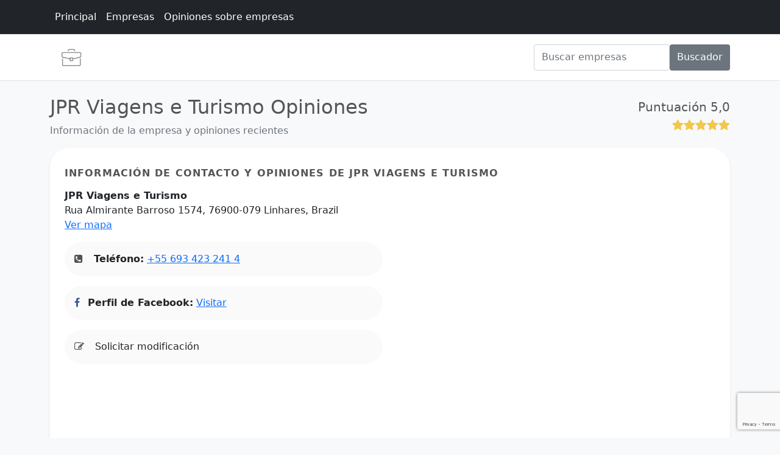

--- FILE ---
content_type: text/html; charset=utf-8
request_url: https://www.google.com/recaptcha/api2/anchor?ar=1&k=6LfTtbQiAAAAADMp7RLXXo1Fd2ZnjIUPrlpAPW5_&co=aHR0cHM6Ly93d3cuYWNvcmRhc2FsdmFkb3IuY29tOjQ0Mw..&hl=en&v=PoyoqOPhxBO7pBk68S4YbpHZ&size=invisible&anchor-ms=20000&execute-ms=30000&cb=f9kvnk25z9pd
body_size: 48856
content:
<!DOCTYPE HTML><html dir="ltr" lang="en"><head><meta http-equiv="Content-Type" content="text/html; charset=UTF-8">
<meta http-equiv="X-UA-Compatible" content="IE=edge">
<title>reCAPTCHA</title>
<style type="text/css">
/* cyrillic-ext */
@font-face {
  font-family: 'Roboto';
  font-style: normal;
  font-weight: 400;
  font-stretch: 100%;
  src: url(//fonts.gstatic.com/s/roboto/v48/KFO7CnqEu92Fr1ME7kSn66aGLdTylUAMa3GUBHMdazTgWw.woff2) format('woff2');
  unicode-range: U+0460-052F, U+1C80-1C8A, U+20B4, U+2DE0-2DFF, U+A640-A69F, U+FE2E-FE2F;
}
/* cyrillic */
@font-face {
  font-family: 'Roboto';
  font-style: normal;
  font-weight: 400;
  font-stretch: 100%;
  src: url(//fonts.gstatic.com/s/roboto/v48/KFO7CnqEu92Fr1ME7kSn66aGLdTylUAMa3iUBHMdazTgWw.woff2) format('woff2');
  unicode-range: U+0301, U+0400-045F, U+0490-0491, U+04B0-04B1, U+2116;
}
/* greek-ext */
@font-face {
  font-family: 'Roboto';
  font-style: normal;
  font-weight: 400;
  font-stretch: 100%;
  src: url(//fonts.gstatic.com/s/roboto/v48/KFO7CnqEu92Fr1ME7kSn66aGLdTylUAMa3CUBHMdazTgWw.woff2) format('woff2');
  unicode-range: U+1F00-1FFF;
}
/* greek */
@font-face {
  font-family: 'Roboto';
  font-style: normal;
  font-weight: 400;
  font-stretch: 100%;
  src: url(//fonts.gstatic.com/s/roboto/v48/KFO7CnqEu92Fr1ME7kSn66aGLdTylUAMa3-UBHMdazTgWw.woff2) format('woff2');
  unicode-range: U+0370-0377, U+037A-037F, U+0384-038A, U+038C, U+038E-03A1, U+03A3-03FF;
}
/* math */
@font-face {
  font-family: 'Roboto';
  font-style: normal;
  font-weight: 400;
  font-stretch: 100%;
  src: url(//fonts.gstatic.com/s/roboto/v48/KFO7CnqEu92Fr1ME7kSn66aGLdTylUAMawCUBHMdazTgWw.woff2) format('woff2');
  unicode-range: U+0302-0303, U+0305, U+0307-0308, U+0310, U+0312, U+0315, U+031A, U+0326-0327, U+032C, U+032F-0330, U+0332-0333, U+0338, U+033A, U+0346, U+034D, U+0391-03A1, U+03A3-03A9, U+03B1-03C9, U+03D1, U+03D5-03D6, U+03F0-03F1, U+03F4-03F5, U+2016-2017, U+2034-2038, U+203C, U+2040, U+2043, U+2047, U+2050, U+2057, U+205F, U+2070-2071, U+2074-208E, U+2090-209C, U+20D0-20DC, U+20E1, U+20E5-20EF, U+2100-2112, U+2114-2115, U+2117-2121, U+2123-214F, U+2190, U+2192, U+2194-21AE, U+21B0-21E5, U+21F1-21F2, U+21F4-2211, U+2213-2214, U+2216-22FF, U+2308-230B, U+2310, U+2319, U+231C-2321, U+2336-237A, U+237C, U+2395, U+239B-23B7, U+23D0, U+23DC-23E1, U+2474-2475, U+25AF, U+25B3, U+25B7, U+25BD, U+25C1, U+25CA, U+25CC, U+25FB, U+266D-266F, U+27C0-27FF, U+2900-2AFF, U+2B0E-2B11, U+2B30-2B4C, U+2BFE, U+3030, U+FF5B, U+FF5D, U+1D400-1D7FF, U+1EE00-1EEFF;
}
/* symbols */
@font-face {
  font-family: 'Roboto';
  font-style: normal;
  font-weight: 400;
  font-stretch: 100%;
  src: url(//fonts.gstatic.com/s/roboto/v48/KFO7CnqEu92Fr1ME7kSn66aGLdTylUAMaxKUBHMdazTgWw.woff2) format('woff2');
  unicode-range: U+0001-000C, U+000E-001F, U+007F-009F, U+20DD-20E0, U+20E2-20E4, U+2150-218F, U+2190, U+2192, U+2194-2199, U+21AF, U+21E6-21F0, U+21F3, U+2218-2219, U+2299, U+22C4-22C6, U+2300-243F, U+2440-244A, U+2460-24FF, U+25A0-27BF, U+2800-28FF, U+2921-2922, U+2981, U+29BF, U+29EB, U+2B00-2BFF, U+4DC0-4DFF, U+FFF9-FFFB, U+10140-1018E, U+10190-1019C, U+101A0, U+101D0-101FD, U+102E0-102FB, U+10E60-10E7E, U+1D2C0-1D2D3, U+1D2E0-1D37F, U+1F000-1F0FF, U+1F100-1F1AD, U+1F1E6-1F1FF, U+1F30D-1F30F, U+1F315, U+1F31C, U+1F31E, U+1F320-1F32C, U+1F336, U+1F378, U+1F37D, U+1F382, U+1F393-1F39F, U+1F3A7-1F3A8, U+1F3AC-1F3AF, U+1F3C2, U+1F3C4-1F3C6, U+1F3CA-1F3CE, U+1F3D4-1F3E0, U+1F3ED, U+1F3F1-1F3F3, U+1F3F5-1F3F7, U+1F408, U+1F415, U+1F41F, U+1F426, U+1F43F, U+1F441-1F442, U+1F444, U+1F446-1F449, U+1F44C-1F44E, U+1F453, U+1F46A, U+1F47D, U+1F4A3, U+1F4B0, U+1F4B3, U+1F4B9, U+1F4BB, U+1F4BF, U+1F4C8-1F4CB, U+1F4D6, U+1F4DA, U+1F4DF, U+1F4E3-1F4E6, U+1F4EA-1F4ED, U+1F4F7, U+1F4F9-1F4FB, U+1F4FD-1F4FE, U+1F503, U+1F507-1F50B, U+1F50D, U+1F512-1F513, U+1F53E-1F54A, U+1F54F-1F5FA, U+1F610, U+1F650-1F67F, U+1F687, U+1F68D, U+1F691, U+1F694, U+1F698, U+1F6AD, U+1F6B2, U+1F6B9-1F6BA, U+1F6BC, U+1F6C6-1F6CF, U+1F6D3-1F6D7, U+1F6E0-1F6EA, U+1F6F0-1F6F3, U+1F6F7-1F6FC, U+1F700-1F7FF, U+1F800-1F80B, U+1F810-1F847, U+1F850-1F859, U+1F860-1F887, U+1F890-1F8AD, U+1F8B0-1F8BB, U+1F8C0-1F8C1, U+1F900-1F90B, U+1F93B, U+1F946, U+1F984, U+1F996, U+1F9E9, U+1FA00-1FA6F, U+1FA70-1FA7C, U+1FA80-1FA89, U+1FA8F-1FAC6, U+1FACE-1FADC, U+1FADF-1FAE9, U+1FAF0-1FAF8, U+1FB00-1FBFF;
}
/* vietnamese */
@font-face {
  font-family: 'Roboto';
  font-style: normal;
  font-weight: 400;
  font-stretch: 100%;
  src: url(//fonts.gstatic.com/s/roboto/v48/KFO7CnqEu92Fr1ME7kSn66aGLdTylUAMa3OUBHMdazTgWw.woff2) format('woff2');
  unicode-range: U+0102-0103, U+0110-0111, U+0128-0129, U+0168-0169, U+01A0-01A1, U+01AF-01B0, U+0300-0301, U+0303-0304, U+0308-0309, U+0323, U+0329, U+1EA0-1EF9, U+20AB;
}
/* latin-ext */
@font-face {
  font-family: 'Roboto';
  font-style: normal;
  font-weight: 400;
  font-stretch: 100%;
  src: url(//fonts.gstatic.com/s/roboto/v48/KFO7CnqEu92Fr1ME7kSn66aGLdTylUAMa3KUBHMdazTgWw.woff2) format('woff2');
  unicode-range: U+0100-02BA, U+02BD-02C5, U+02C7-02CC, U+02CE-02D7, U+02DD-02FF, U+0304, U+0308, U+0329, U+1D00-1DBF, U+1E00-1E9F, U+1EF2-1EFF, U+2020, U+20A0-20AB, U+20AD-20C0, U+2113, U+2C60-2C7F, U+A720-A7FF;
}
/* latin */
@font-face {
  font-family: 'Roboto';
  font-style: normal;
  font-weight: 400;
  font-stretch: 100%;
  src: url(//fonts.gstatic.com/s/roboto/v48/KFO7CnqEu92Fr1ME7kSn66aGLdTylUAMa3yUBHMdazQ.woff2) format('woff2');
  unicode-range: U+0000-00FF, U+0131, U+0152-0153, U+02BB-02BC, U+02C6, U+02DA, U+02DC, U+0304, U+0308, U+0329, U+2000-206F, U+20AC, U+2122, U+2191, U+2193, U+2212, U+2215, U+FEFF, U+FFFD;
}
/* cyrillic-ext */
@font-face {
  font-family: 'Roboto';
  font-style: normal;
  font-weight: 500;
  font-stretch: 100%;
  src: url(//fonts.gstatic.com/s/roboto/v48/KFO7CnqEu92Fr1ME7kSn66aGLdTylUAMa3GUBHMdazTgWw.woff2) format('woff2');
  unicode-range: U+0460-052F, U+1C80-1C8A, U+20B4, U+2DE0-2DFF, U+A640-A69F, U+FE2E-FE2F;
}
/* cyrillic */
@font-face {
  font-family: 'Roboto';
  font-style: normal;
  font-weight: 500;
  font-stretch: 100%;
  src: url(//fonts.gstatic.com/s/roboto/v48/KFO7CnqEu92Fr1ME7kSn66aGLdTylUAMa3iUBHMdazTgWw.woff2) format('woff2');
  unicode-range: U+0301, U+0400-045F, U+0490-0491, U+04B0-04B1, U+2116;
}
/* greek-ext */
@font-face {
  font-family: 'Roboto';
  font-style: normal;
  font-weight: 500;
  font-stretch: 100%;
  src: url(//fonts.gstatic.com/s/roboto/v48/KFO7CnqEu92Fr1ME7kSn66aGLdTylUAMa3CUBHMdazTgWw.woff2) format('woff2');
  unicode-range: U+1F00-1FFF;
}
/* greek */
@font-face {
  font-family: 'Roboto';
  font-style: normal;
  font-weight: 500;
  font-stretch: 100%;
  src: url(//fonts.gstatic.com/s/roboto/v48/KFO7CnqEu92Fr1ME7kSn66aGLdTylUAMa3-UBHMdazTgWw.woff2) format('woff2');
  unicode-range: U+0370-0377, U+037A-037F, U+0384-038A, U+038C, U+038E-03A1, U+03A3-03FF;
}
/* math */
@font-face {
  font-family: 'Roboto';
  font-style: normal;
  font-weight: 500;
  font-stretch: 100%;
  src: url(//fonts.gstatic.com/s/roboto/v48/KFO7CnqEu92Fr1ME7kSn66aGLdTylUAMawCUBHMdazTgWw.woff2) format('woff2');
  unicode-range: U+0302-0303, U+0305, U+0307-0308, U+0310, U+0312, U+0315, U+031A, U+0326-0327, U+032C, U+032F-0330, U+0332-0333, U+0338, U+033A, U+0346, U+034D, U+0391-03A1, U+03A3-03A9, U+03B1-03C9, U+03D1, U+03D5-03D6, U+03F0-03F1, U+03F4-03F5, U+2016-2017, U+2034-2038, U+203C, U+2040, U+2043, U+2047, U+2050, U+2057, U+205F, U+2070-2071, U+2074-208E, U+2090-209C, U+20D0-20DC, U+20E1, U+20E5-20EF, U+2100-2112, U+2114-2115, U+2117-2121, U+2123-214F, U+2190, U+2192, U+2194-21AE, U+21B0-21E5, U+21F1-21F2, U+21F4-2211, U+2213-2214, U+2216-22FF, U+2308-230B, U+2310, U+2319, U+231C-2321, U+2336-237A, U+237C, U+2395, U+239B-23B7, U+23D0, U+23DC-23E1, U+2474-2475, U+25AF, U+25B3, U+25B7, U+25BD, U+25C1, U+25CA, U+25CC, U+25FB, U+266D-266F, U+27C0-27FF, U+2900-2AFF, U+2B0E-2B11, U+2B30-2B4C, U+2BFE, U+3030, U+FF5B, U+FF5D, U+1D400-1D7FF, U+1EE00-1EEFF;
}
/* symbols */
@font-face {
  font-family: 'Roboto';
  font-style: normal;
  font-weight: 500;
  font-stretch: 100%;
  src: url(//fonts.gstatic.com/s/roboto/v48/KFO7CnqEu92Fr1ME7kSn66aGLdTylUAMaxKUBHMdazTgWw.woff2) format('woff2');
  unicode-range: U+0001-000C, U+000E-001F, U+007F-009F, U+20DD-20E0, U+20E2-20E4, U+2150-218F, U+2190, U+2192, U+2194-2199, U+21AF, U+21E6-21F0, U+21F3, U+2218-2219, U+2299, U+22C4-22C6, U+2300-243F, U+2440-244A, U+2460-24FF, U+25A0-27BF, U+2800-28FF, U+2921-2922, U+2981, U+29BF, U+29EB, U+2B00-2BFF, U+4DC0-4DFF, U+FFF9-FFFB, U+10140-1018E, U+10190-1019C, U+101A0, U+101D0-101FD, U+102E0-102FB, U+10E60-10E7E, U+1D2C0-1D2D3, U+1D2E0-1D37F, U+1F000-1F0FF, U+1F100-1F1AD, U+1F1E6-1F1FF, U+1F30D-1F30F, U+1F315, U+1F31C, U+1F31E, U+1F320-1F32C, U+1F336, U+1F378, U+1F37D, U+1F382, U+1F393-1F39F, U+1F3A7-1F3A8, U+1F3AC-1F3AF, U+1F3C2, U+1F3C4-1F3C6, U+1F3CA-1F3CE, U+1F3D4-1F3E0, U+1F3ED, U+1F3F1-1F3F3, U+1F3F5-1F3F7, U+1F408, U+1F415, U+1F41F, U+1F426, U+1F43F, U+1F441-1F442, U+1F444, U+1F446-1F449, U+1F44C-1F44E, U+1F453, U+1F46A, U+1F47D, U+1F4A3, U+1F4B0, U+1F4B3, U+1F4B9, U+1F4BB, U+1F4BF, U+1F4C8-1F4CB, U+1F4D6, U+1F4DA, U+1F4DF, U+1F4E3-1F4E6, U+1F4EA-1F4ED, U+1F4F7, U+1F4F9-1F4FB, U+1F4FD-1F4FE, U+1F503, U+1F507-1F50B, U+1F50D, U+1F512-1F513, U+1F53E-1F54A, U+1F54F-1F5FA, U+1F610, U+1F650-1F67F, U+1F687, U+1F68D, U+1F691, U+1F694, U+1F698, U+1F6AD, U+1F6B2, U+1F6B9-1F6BA, U+1F6BC, U+1F6C6-1F6CF, U+1F6D3-1F6D7, U+1F6E0-1F6EA, U+1F6F0-1F6F3, U+1F6F7-1F6FC, U+1F700-1F7FF, U+1F800-1F80B, U+1F810-1F847, U+1F850-1F859, U+1F860-1F887, U+1F890-1F8AD, U+1F8B0-1F8BB, U+1F8C0-1F8C1, U+1F900-1F90B, U+1F93B, U+1F946, U+1F984, U+1F996, U+1F9E9, U+1FA00-1FA6F, U+1FA70-1FA7C, U+1FA80-1FA89, U+1FA8F-1FAC6, U+1FACE-1FADC, U+1FADF-1FAE9, U+1FAF0-1FAF8, U+1FB00-1FBFF;
}
/* vietnamese */
@font-face {
  font-family: 'Roboto';
  font-style: normal;
  font-weight: 500;
  font-stretch: 100%;
  src: url(//fonts.gstatic.com/s/roboto/v48/KFO7CnqEu92Fr1ME7kSn66aGLdTylUAMa3OUBHMdazTgWw.woff2) format('woff2');
  unicode-range: U+0102-0103, U+0110-0111, U+0128-0129, U+0168-0169, U+01A0-01A1, U+01AF-01B0, U+0300-0301, U+0303-0304, U+0308-0309, U+0323, U+0329, U+1EA0-1EF9, U+20AB;
}
/* latin-ext */
@font-face {
  font-family: 'Roboto';
  font-style: normal;
  font-weight: 500;
  font-stretch: 100%;
  src: url(//fonts.gstatic.com/s/roboto/v48/KFO7CnqEu92Fr1ME7kSn66aGLdTylUAMa3KUBHMdazTgWw.woff2) format('woff2');
  unicode-range: U+0100-02BA, U+02BD-02C5, U+02C7-02CC, U+02CE-02D7, U+02DD-02FF, U+0304, U+0308, U+0329, U+1D00-1DBF, U+1E00-1E9F, U+1EF2-1EFF, U+2020, U+20A0-20AB, U+20AD-20C0, U+2113, U+2C60-2C7F, U+A720-A7FF;
}
/* latin */
@font-face {
  font-family: 'Roboto';
  font-style: normal;
  font-weight: 500;
  font-stretch: 100%;
  src: url(//fonts.gstatic.com/s/roboto/v48/KFO7CnqEu92Fr1ME7kSn66aGLdTylUAMa3yUBHMdazQ.woff2) format('woff2');
  unicode-range: U+0000-00FF, U+0131, U+0152-0153, U+02BB-02BC, U+02C6, U+02DA, U+02DC, U+0304, U+0308, U+0329, U+2000-206F, U+20AC, U+2122, U+2191, U+2193, U+2212, U+2215, U+FEFF, U+FFFD;
}
/* cyrillic-ext */
@font-face {
  font-family: 'Roboto';
  font-style: normal;
  font-weight: 900;
  font-stretch: 100%;
  src: url(//fonts.gstatic.com/s/roboto/v48/KFO7CnqEu92Fr1ME7kSn66aGLdTylUAMa3GUBHMdazTgWw.woff2) format('woff2');
  unicode-range: U+0460-052F, U+1C80-1C8A, U+20B4, U+2DE0-2DFF, U+A640-A69F, U+FE2E-FE2F;
}
/* cyrillic */
@font-face {
  font-family: 'Roboto';
  font-style: normal;
  font-weight: 900;
  font-stretch: 100%;
  src: url(//fonts.gstatic.com/s/roboto/v48/KFO7CnqEu92Fr1ME7kSn66aGLdTylUAMa3iUBHMdazTgWw.woff2) format('woff2');
  unicode-range: U+0301, U+0400-045F, U+0490-0491, U+04B0-04B1, U+2116;
}
/* greek-ext */
@font-face {
  font-family: 'Roboto';
  font-style: normal;
  font-weight: 900;
  font-stretch: 100%;
  src: url(//fonts.gstatic.com/s/roboto/v48/KFO7CnqEu92Fr1ME7kSn66aGLdTylUAMa3CUBHMdazTgWw.woff2) format('woff2');
  unicode-range: U+1F00-1FFF;
}
/* greek */
@font-face {
  font-family: 'Roboto';
  font-style: normal;
  font-weight: 900;
  font-stretch: 100%;
  src: url(//fonts.gstatic.com/s/roboto/v48/KFO7CnqEu92Fr1ME7kSn66aGLdTylUAMa3-UBHMdazTgWw.woff2) format('woff2');
  unicode-range: U+0370-0377, U+037A-037F, U+0384-038A, U+038C, U+038E-03A1, U+03A3-03FF;
}
/* math */
@font-face {
  font-family: 'Roboto';
  font-style: normal;
  font-weight: 900;
  font-stretch: 100%;
  src: url(//fonts.gstatic.com/s/roboto/v48/KFO7CnqEu92Fr1ME7kSn66aGLdTylUAMawCUBHMdazTgWw.woff2) format('woff2');
  unicode-range: U+0302-0303, U+0305, U+0307-0308, U+0310, U+0312, U+0315, U+031A, U+0326-0327, U+032C, U+032F-0330, U+0332-0333, U+0338, U+033A, U+0346, U+034D, U+0391-03A1, U+03A3-03A9, U+03B1-03C9, U+03D1, U+03D5-03D6, U+03F0-03F1, U+03F4-03F5, U+2016-2017, U+2034-2038, U+203C, U+2040, U+2043, U+2047, U+2050, U+2057, U+205F, U+2070-2071, U+2074-208E, U+2090-209C, U+20D0-20DC, U+20E1, U+20E5-20EF, U+2100-2112, U+2114-2115, U+2117-2121, U+2123-214F, U+2190, U+2192, U+2194-21AE, U+21B0-21E5, U+21F1-21F2, U+21F4-2211, U+2213-2214, U+2216-22FF, U+2308-230B, U+2310, U+2319, U+231C-2321, U+2336-237A, U+237C, U+2395, U+239B-23B7, U+23D0, U+23DC-23E1, U+2474-2475, U+25AF, U+25B3, U+25B7, U+25BD, U+25C1, U+25CA, U+25CC, U+25FB, U+266D-266F, U+27C0-27FF, U+2900-2AFF, U+2B0E-2B11, U+2B30-2B4C, U+2BFE, U+3030, U+FF5B, U+FF5D, U+1D400-1D7FF, U+1EE00-1EEFF;
}
/* symbols */
@font-face {
  font-family: 'Roboto';
  font-style: normal;
  font-weight: 900;
  font-stretch: 100%;
  src: url(//fonts.gstatic.com/s/roboto/v48/KFO7CnqEu92Fr1ME7kSn66aGLdTylUAMaxKUBHMdazTgWw.woff2) format('woff2');
  unicode-range: U+0001-000C, U+000E-001F, U+007F-009F, U+20DD-20E0, U+20E2-20E4, U+2150-218F, U+2190, U+2192, U+2194-2199, U+21AF, U+21E6-21F0, U+21F3, U+2218-2219, U+2299, U+22C4-22C6, U+2300-243F, U+2440-244A, U+2460-24FF, U+25A0-27BF, U+2800-28FF, U+2921-2922, U+2981, U+29BF, U+29EB, U+2B00-2BFF, U+4DC0-4DFF, U+FFF9-FFFB, U+10140-1018E, U+10190-1019C, U+101A0, U+101D0-101FD, U+102E0-102FB, U+10E60-10E7E, U+1D2C0-1D2D3, U+1D2E0-1D37F, U+1F000-1F0FF, U+1F100-1F1AD, U+1F1E6-1F1FF, U+1F30D-1F30F, U+1F315, U+1F31C, U+1F31E, U+1F320-1F32C, U+1F336, U+1F378, U+1F37D, U+1F382, U+1F393-1F39F, U+1F3A7-1F3A8, U+1F3AC-1F3AF, U+1F3C2, U+1F3C4-1F3C6, U+1F3CA-1F3CE, U+1F3D4-1F3E0, U+1F3ED, U+1F3F1-1F3F3, U+1F3F5-1F3F7, U+1F408, U+1F415, U+1F41F, U+1F426, U+1F43F, U+1F441-1F442, U+1F444, U+1F446-1F449, U+1F44C-1F44E, U+1F453, U+1F46A, U+1F47D, U+1F4A3, U+1F4B0, U+1F4B3, U+1F4B9, U+1F4BB, U+1F4BF, U+1F4C8-1F4CB, U+1F4D6, U+1F4DA, U+1F4DF, U+1F4E3-1F4E6, U+1F4EA-1F4ED, U+1F4F7, U+1F4F9-1F4FB, U+1F4FD-1F4FE, U+1F503, U+1F507-1F50B, U+1F50D, U+1F512-1F513, U+1F53E-1F54A, U+1F54F-1F5FA, U+1F610, U+1F650-1F67F, U+1F687, U+1F68D, U+1F691, U+1F694, U+1F698, U+1F6AD, U+1F6B2, U+1F6B9-1F6BA, U+1F6BC, U+1F6C6-1F6CF, U+1F6D3-1F6D7, U+1F6E0-1F6EA, U+1F6F0-1F6F3, U+1F6F7-1F6FC, U+1F700-1F7FF, U+1F800-1F80B, U+1F810-1F847, U+1F850-1F859, U+1F860-1F887, U+1F890-1F8AD, U+1F8B0-1F8BB, U+1F8C0-1F8C1, U+1F900-1F90B, U+1F93B, U+1F946, U+1F984, U+1F996, U+1F9E9, U+1FA00-1FA6F, U+1FA70-1FA7C, U+1FA80-1FA89, U+1FA8F-1FAC6, U+1FACE-1FADC, U+1FADF-1FAE9, U+1FAF0-1FAF8, U+1FB00-1FBFF;
}
/* vietnamese */
@font-face {
  font-family: 'Roboto';
  font-style: normal;
  font-weight: 900;
  font-stretch: 100%;
  src: url(//fonts.gstatic.com/s/roboto/v48/KFO7CnqEu92Fr1ME7kSn66aGLdTylUAMa3OUBHMdazTgWw.woff2) format('woff2');
  unicode-range: U+0102-0103, U+0110-0111, U+0128-0129, U+0168-0169, U+01A0-01A1, U+01AF-01B0, U+0300-0301, U+0303-0304, U+0308-0309, U+0323, U+0329, U+1EA0-1EF9, U+20AB;
}
/* latin-ext */
@font-face {
  font-family: 'Roboto';
  font-style: normal;
  font-weight: 900;
  font-stretch: 100%;
  src: url(//fonts.gstatic.com/s/roboto/v48/KFO7CnqEu92Fr1ME7kSn66aGLdTylUAMa3KUBHMdazTgWw.woff2) format('woff2');
  unicode-range: U+0100-02BA, U+02BD-02C5, U+02C7-02CC, U+02CE-02D7, U+02DD-02FF, U+0304, U+0308, U+0329, U+1D00-1DBF, U+1E00-1E9F, U+1EF2-1EFF, U+2020, U+20A0-20AB, U+20AD-20C0, U+2113, U+2C60-2C7F, U+A720-A7FF;
}
/* latin */
@font-face {
  font-family: 'Roboto';
  font-style: normal;
  font-weight: 900;
  font-stretch: 100%;
  src: url(//fonts.gstatic.com/s/roboto/v48/KFO7CnqEu92Fr1ME7kSn66aGLdTylUAMa3yUBHMdazQ.woff2) format('woff2');
  unicode-range: U+0000-00FF, U+0131, U+0152-0153, U+02BB-02BC, U+02C6, U+02DA, U+02DC, U+0304, U+0308, U+0329, U+2000-206F, U+20AC, U+2122, U+2191, U+2193, U+2212, U+2215, U+FEFF, U+FFFD;
}

</style>
<link rel="stylesheet" type="text/css" href="https://www.gstatic.com/recaptcha/releases/PoyoqOPhxBO7pBk68S4YbpHZ/styles__ltr.css">
<script nonce="UBqedskPk8_cRl1DDeamdA" type="text/javascript">window['__recaptcha_api'] = 'https://www.google.com/recaptcha/api2/';</script>
<script type="text/javascript" src="https://www.gstatic.com/recaptcha/releases/PoyoqOPhxBO7pBk68S4YbpHZ/recaptcha__en.js" nonce="UBqedskPk8_cRl1DDeamdA">
      
    </script></head>
<body><div id="rc-anchor-alert" class="rc-anchor-alert"></div>
<input type="hidden" id="recaptcha-token" value="[base64]">
<script type="text/javascript" nonce="UBqedskPk8_cRl1DDeamdA">
      recaptcha.anchor.Main.init("[\x22ainput\x22,[\x22bgdata\x22,\x22\x22,\[base64]/[base64]/[base64]/KE4oMTI0LHYsdi5HKSxMWihsLHYpKTpOKDEyNCx2LGwpLFYpLHYpLFQpKSxGKDE3MSx2KX0scjc9ZnVuY3Rpb24obCl7cmV0dXJuIGx9LEM9ZnVuY3Rpb24obCxWLHYpe04odixsLFYpLFZbYWtdPTI3OTZ9LG49ZnVuY3Rpb24obCxWKXtWLlg9KChWLlg/[base64]/[base64]/[base64]/[base64]/[base64]/[base64]/[base64]/[base64]/[base64]/[base64]/[base64]\\u003d\x22,\[base64]\\u003d\\u003d\x22,\x22SMK2w5TDs1tIw6J1Z8O5w4EMGMKwNiB4w54GasOIEAgJw4I9w7hjwoh1czJ5EgbDqcOeXBzChR8Ww7nDhcKqw6/Dq07DjnfCmcK3w700w53DjGBQHMOvw44aw4bCmyPDqgTDhsOmw5DCmRvCr8ONwoPDrUjDs8O5wr/[base64]/wojDll0rM17Dvl7DiMK+w7/Dpjw5w4HChsOUNMOeMEscw4DCkG0lwppyQMOlwr7CsH3ChcK6woNPLsOmw5HCljvDhzLDiMKSKTRpwqQTK2d2RsKAwr0MHT7CkMODwr4mw4DDlsKWKh8MwrZ/wovDhMKobgJndsKXMGtewrgfwpfDmU0rOcKgw74YGW9BCFJSIksow7shbcOXC8OqTRfCmMOIeE3Dr0LCrcK2T8OOJ14LeMOsw4NsfsOFTAPDncOVA8K9w4NewrUzGnfDv8O2UsKya07Cp8Kvw50Cw5MEw4XCmMO/[base64]/YCvDtsOcLRtQwrVnTMOsX8O3PMORJ8KGwpLDgRZ1wp1Pw54/woARw7zCocKtwrvDnHTDpiHDmVB8fsOIXMOzwqFYw7bCmCfDu8OhdcOjw78/cwEfw4lowoQTWsKYw7crFiocw4DCtU08RcOyZ0/CmyB/wqoSSALDqcOqfMOlw5HCpm4/w7nCjMKVQQvDhWJ6w5ckMMKmQ8OUcwNBF8K3w7DCp8OyYAJTbiYJwr/CjHrCnmrDhcOEU24fD8KENcOnwpNWK8K3w5fCtBzDrznCvgbCsRN1wrNSQGUjw4rCmsK7dTTDjcOuw7TCh09wwpkGw5rDihDChsKjC8KawrTDsMKPw4XCiELDnMOpwrlKGlDDl8KkwrDDlxR3w6tRKz/DrD5wTMOsw5TDqHMFw78wAW7DusKFUXxhS1wqw5LCtsOBZVnCpwlewrNkw5nCs8OFT8Kmc8KHwqV2w5RNO8KbwqvCssOgazbCiRfDjT8uwo/CvSAJEcKTdn9MeW0Tw5rCncKJenFaeEzCosKNwoEOw5LCrsOeIsKKRsKiwpfChERJbnrDlCcRwrg+w5/DlcObZTlnwqjCpxkyw67Dq8OMTMOtY8KlByF/w4DCkC3Dl1bDoWReRcOpw6ZaXHINwoMIPXXCpAFJR8Klw7LDrAZLw6PDgz/Cr8O5w6vDnyfDo8O0JcKtw4zDoHHDnMKQw4/CiwbCr3wDw5Q6w4RJFHHDoMOMw4HDm8KwS8O2EHLCmcOKaWcWw4IYUBbDpwDCm18YE8OnNVnDrFvDo8KrwqjCmMK/WWs+wr7Dk8KiwpgZw4wYw5vDjD7CksKMw4RDw4tLw5JGwrNYBcKfFmLDqcO6woHDmMOIFsKSw5bDmUM0dMOeS3nDiW9GcsKjHsOLw5N2fF53wqc5wqDCkcOMfVPDmcK0DcORLsOsw7HChQFRV8KZwqVEKF/CkiDCmgjDu8KzwpV0L0TCgMKMwpnDnDp/UMOyw7nDtMKbblDDp8OkwpgAMnZVw6syw6/Dr8OtH8Ojw7rCpMKEw781w6NDwpYuw4TDq8K4Y8OcQGLClcKydEILI1DClQJRQQzChsKmUsO/woodw7Few7ZLw6HCgMK/wplIw4jCiMKqw7Zmw4fDjcOywq4LAcOlFsOIQsOPOVh4JwvCoMOVAcKCwpHDvsKNw6PChnEUwqbCkV49HXPCjm3Du37CtMO9WjjCtcK5PCckw5PCnMKGwphpf8Kqw7ICw5UqwpsaLzlyZ8Kkwp5HwqLCr3nDncK4KCLCnWLDvcKzwpBvY2BXHS/[base64]/ClcOVw5VPwo/CmnQ1w4UKwrtMbhUeNcOzFB/DgiLCmsOPw4gPw5syw5xlelNGHsKTGC/CkMKLeMOxKmNSXBfDjXFmwpDDn1t4BsKIw4ViwrBVw6AXwo1BclVjAMKnd8Onw552woVzw6zCtsKiEMKPwoJaAT41YsK9wolWDjcYZCg3wpTDn8OQEMK1Z8OIES7CkTHCu8OaJsKZNkFdw7PDncOYfsOUwqYeGMKbfk7CtcOLw5zCk2/ChjVYw4HCqMORw60sQFNvAMK1DA7CnjXDgUEDwrHDrsO1wpLDlzDDvCRHGkZRQsKOw6grRcO6wr4CwqZ8bsKZwqDDiMO0w4w+w47CgjcRCxTCs8Otw4FaDMK+w7nDnsKLw4TClg9vwrRNbBANfFoNwpF0wrZlw7ZGIcKnM8OZw7/[base64]/[base64]/w4oLwq5PUHV8wpwfwprDjsK2TMKtwpAww5/CpcKmw4vDsVwkRMKEwrfDol/[base64]/[base64]/woEPwodbwqRDw7xXTsKoZsKmw6HDmcOLC8KHGznDoic0dMOtwoLDrMOZw450bcOuF8OGwrTDjMOTaS11wqvCkgbDuMOyCsOQwqfCnwzCrwl9VMOZMCEMGMOYw6xawqYrwrbCvcKsEhlgwqzCqG3DvsKhWg94w6HDq2HDl8OGwp3DtF3Dmwc9FEfDlyQoLMK+wqHCg0/DtsOGEDrCljJSKWROTMK9G2zDp8Oew5RXw5sDw7ZMP8KowpnDp8OowqjDlmfCgUkRGcKiHMOjEmbDj8O7bSQPTMOOU39/[base64]/CnsKCw4vCo8KwYXBsdwswJcOawqZbF8OCBGhVwqUkw5jCpWLDmcKQw5khWSZtwpp9w6xjw5PDjzDCk8O4w6F6wp0Zw7vDr0B1FkfDkS7Cl2pbCVE8dMKmwrpyc8OUwr/CsMKOFcO6w7vCpsOFFFN3GTHDrMOdw79OYQDDtxgQBDguIMO8ND/Ck8KUw7wxQhl5MCrCpMKFHcKAMcKOwp/DoMO1AErDkHHDnANxw6LDisOfWEbCsS5ZeU/DtRMHwrUKEMOfBBXDrTHDrcKeBGwBSXrCjwcNw7VBelMlwox8wrUkQ27DpsODwp/[base64]/w57DpAbCu8Ogw5rCrB7CiEIew7d+woU6JcKBwrbDmWgFwqHDskDDhcKkBsOgw64hPMK7dgB4TsKKwrl+w7HDrSfDm8OBw7HDpMK1woZAw4/[base64]/CtRYOcMOUwoHDrTXCnsOcNMKYaFxGQMOkw4h1HmjCqQTCsDBFJ8OcD8OKwr/[base64]/DpMKxwrQ4wo/Cl1nDsklPMkdeK8O2UXEmwrVVJcOTwpR7w4ZnCwwLw5pTw6HCmMOVbsOrw7LCmnbClB4BGVTDl8O/cWh6w7bCs33CosOTwpleWx3DocOuGDzCv8OnOnM9VcKVIcOjwqpuaVTDksOQw5vDlwfChsO9QsKGSsKnJcKidykiVcOTwqnDtlNzwo0PN3fDswvDgS/Cp8OzBA0cw4DDq8OBwr7CvcOGwrA2wqpow6IBw6Izwo0Zwp/[base64]/[base64]/CqcKyJH4Iwp5pfcOsccK+elnDrwQswqtHw5DDj8OjIsOEaEQiw5nCqjp1w4HDl8KnwqHCinh2UzPCksOzw7skCStTO8KwSV1lwp0swqc/a0PDh8O2IsO8woJ/w4oHwooRw7EXw44hwrLDoEzCklx9BcOCGkQvd8O8dsOrC1/DkmwpMzBTESBoAcOvwrA3w5dbwpPDtMOHDcKdfcO8w5rCj8OrYmrDtcOcw5bDtDp5wotOw73DqMKbKsKyU8OpbhQ5wolEecK9CE0ywprDjDfDuXZmwr5gHTLDtsOFPndPDATDu8OiwoohPcKiw6fCg8OZw6zDnBNBcifClcKEwpLDu0Q/wqHDi8OFwrQJwq3DlsK/wpjCs8OveDw+w6HCq2XDnQ1gwqXCrMODwo5vL8KbwpdjI8Kdwp0FHMKewpjCjcKJdcK+NcKqw4/CpH7DjMOFwqsMRMOSEsKTUMOaw5HChcO9E8OhdQnCvQoqw6ACw6fCvcOeZsOuJMOjEMOsPUlacwPCvznClcK7Cm1Zw60jwoTDuF0jaBTDqwQrXcOrAMKmw6TDvMOHw47CiArDkinDpHNgw5fDtCbCoMOow57DnwTDssOkwpNzw5FKw44Cw4cfMS/CkhjDoHozw5nCsyFfA8Kcwro9wrU5BsKcw7vCgcOIJMKowofDgArDkBzCki/CnMKTETwswolcXHIswpXDkFIjNCvCnMKtEcKkJ2nDn8Ofb8OdU8K4QXXDsj/[base64]/[base64]/wonDtT82wpVfQMKSVcKzwovDksKGw6XClyh/wo5gw7jClcKvwqzCrjzCgsOBS8KOwrrCl3EQH35hTTfCt8O2wrRVw68HwrZ/CsOeJMKsw5bCuxLCt1tSw6oRGTzCusKkwokfcFRPfsOWw5ETJMO8Ulxww7Ufwo1jDiTChMOXw6PDqcOlLyB3w73Di8Kgwo3DrxbDolvDoHPCt8KXw49HwrwDw6/Dog/CnzECw6w3QwbDrcKfFjbDhcKtFD3Cv8OZUMKdCiPDscKtw4zCtVckccO9w4jCplw5w7Jzwp3DpCUTw780TwN2QsOnwo54w685w7YtBldMw7o/wppBUzgzLcOsw4fDmmYcwplDVUg/[base64]/SnfDhWVcwqbDoQEiw7jDmWHCu0pfZXB9UsO6Y0UgdF3DrSTCn8OiwqzClcO0IGPCtnPClT07SyrCgMOYwqhzwoxswrBVw7NtKiDCm2HDl8OQQsOzJMKzdiY4wpnCuVQ/[base64]/[base64]/Cmz4DfcKRwqFiW0scSBnCl8KZw5YQNsKGacOnQzRZw5Jwwp3CnTXCvMK8w5DDgMKVw7HDlSs4wqzCtmUMwq/Dl8KuesKmw5jCl8K2XmLCsMKYRsKUd8Kzw5pCD8OURHjDqcK+JzTDrsOuwo/Dp8KFBMKcwonClEXCsMKUR8KQwoojHivDkMOOMMOAwolzwotrw4UIDsKSb0RewqxYw5MfKMOlw4jDoFIkQcKtTwYWw4TDisOUwodCw641w55uwqvDr8O/[base64]/[base64]/[base64]/I209wo4hw5PDrsONwpA/V8KjVcK0wpoYwp5LW8K6w6LCsMKqw55EJsO/ajzCgRvCkMKzYFTCkRJFIMOVwp5fw5/Cv8KHa3bCpn4VFMKYdcKjCS9hw7gDHMKPCcOWR8KKwoQowqYsGsKMw5VaeCpLw5RuVsKHwpVOw4xGw4jCkGw0KMOxwoU9w6wQw4DCqsOoworCl8OUbMK/ehc/w6FBZ8O4w6bCiwfClcOrwrjChsK4EC3DrTLCgcOxY8OrJAgZCGQ5w43DhMObw5MPwpZ4w5QWw4hmIgQCEmkmw67ClVETe8OwwrjClcOlXhvDrcOxC2oVw7pcfcO8wrbDtMOUw5R/OmU2wq59ZMK2Ei3DicKwwoNvw77DrMOzI8KYNsO8d8O+K8KZw5jDlcOYwo7DgyvCoMOnacOnw6E4HFPCrR3Ck8OWwrHCpsKbw7bCkmfCv8OSw74zQMKTb8KRdVoyw68Yw7g/YlAfI8O5ex3Dkh3CrcOXSCDCq2rDrnQkTcOwwq3DmsOew49Jw6oKw5V0AcOpUcKHT8O9wqQCQcKwwrs5CgHCvcKdZMKGwqrCgcOaIcKNIXzDtl5Jw6RtVDrDmzYWDMK5wozDhEvDqShQD8O1fWfCjwnCk8Oqa8KiwpXDmFUwO8OoJ8Khw7wOwpjDmHXDhRp9w4/[base64]/CqMO9w6HCsMOKw7YNIsOvAWbCuwxIwpMgw4JoOMKYJgBCBQDCusKkFFxvMzxlwoQLw5/[base64]/Dgl3DjcKPw6TClsK1QH1FGcOecMOewq4AwqowEGAgLB42wqrDjXvCi8K/LjXDjn3ComEKEEPDhiY5P8K8ZcKDBXjCt03CoMKHwqtkwrUoBxzCm8KFw4sYGXnCpxbDhk15PcOTw5jDoBoFw5vCucOWNnAmw4PClMOVQUjDpkIOw5hDdcKoL8KuwpPDsnXDicKAwpzDv8KxwpB6VcOOwrDCrEoTw5/DkMKEXjXCrUsFDgDDj0bCs8Opw6RsdTjDlU7DpcOCwp4Qwp/[base64]/DosKrw4LDsEnDnRFIw4sbA8KtwpPCsMK1QsKPwprDgMOGIEEbwqXDo8KOEMOtRsOTw68sSMOlAcKmw5REeMKlWjIAwp/Ci8OLERFZJcKWwqfCoT5rUTTCpMOVEsOGRG0iU2zDk8KPJTwETkUwLMKbclzDjsOAf8KHdsO7woLCgMOmXzzCr2hKw5fDkcOxwpTCtsObSSnDr1zDncOuwp8ESCvCgcO2w6rCr8KyLsK1w5EKOn/Cq31gAz/DmMOeNz7CvETCliZ3wqM3cH3CrhAFw6DDsC8GwqzChsK/w7DDkQnDgMKjw6JowqPDjsOcw6I8w6RMwr3DgDDCtMKaJBQ0CcK6SSFGKsKPwpDDj8KGw7nDn8K2w7vCqMKZZ0jCoMONwqTDgcOQGhArw5AhawBdF8KcOcOqaMO1wpNQw5BNID1ew6zDvEh5wqwvw5bCsAwTwrjCnMOzw7nChyBCaRN8aCjClsO2CiI/wp5gd8O3wpgaCsKNI8OHw7XDsjvCpMOHw63CpV9vwpjDtlrDjcK/WMO1w5PDkRQ6wpldN8OYw5AQA1fCrFRHbMOTwpbDtcORw6LChS51wroTHCjDgSHCh3PDlMOqbgY/w5jDvcO/[base64]/[base64]/w5xWwq8Xw5HDmsOXbhlkw7VxNcKIwogBwqfCs1LDnlnCo0Zjwo/DnVBfw798DUnCm3PDs8OTL8Olcm0pV8ONOMOCPxzCtU3Cv8KwJRzDlcOaw7vCqHxXTsOANcOCw6BpW8O4w6nCjDEvw5/[base64]/Ch1DCryfCscK9M8K9w7Baf8ONcDgbMsOBw4zDtsKfw4RVVnjDqsKyw4/CsyTDpQLDk3EWEsOSa8KJwqTClsOJwq7DtgLDkMKze8KhSmfDoMKAwod5G2DDkjzCscKUbClXw4Nfw41Lw5BTw6LCgsOcRsOFw5XDucOtCBouwpkAw78dY8OtB3ZFwp9XwqXCmcOjcB1BccOMwq/CscOUwq7Cn084BsOFOMKeXwIkUWXChk4Dw7DDqcKswpzCg8KHwpLDosKRwropwr7DiglowoUdDARnVsKvwo/DtCfCnhrChXBmw7LCrsObCQLCjgd6eXXCpkrCn2gowoNIw6bDgMKJw5/DlX7Dm8Kmw5DDr8Orw71Ub8KhX8OoGmAsNldZX8Kzw7YjwrtgwqpRw4Atw586w6ozwq7CjcOsI34VwqxwblvDncKFCsORw5XDtcOsYsOVHTnCn2LDiMOkGg/ChsKgw6TCh8K2P8KCR8O7LMOFagrDr8OBQk5sw7BAFcO5wrcxwojDocKbaBwDw78LWMKtOcOgCRPCkkvDjMK1eMKFXMOMCcKzQEcRw48kwrl8w7pxfMKSwqrDs2/ChcOIw53CmsKvwqzCjsKMw7TClMOHw7HDnAs1fXFEXcKkwokOPnbDnjXDhi/[base64]/DhsOYw6fDjsOdIz85wpfDpwzDi8KAw4Npw5YWA8KONsKYfsKuIwvDmVjCoMOaZkBtw4ddwrpYwq3Dqk8iXUcsPcOIw6FZQSTCg8KfBcK/P8Kfw7Zjw4zDqiHCpkXCky/[base64]/Cl3xhL8K0wrh2wrVOwprCkcO5wozCscKdHMO/PTzDkcO/wr3CpHRmwrMUaMKnw7tQQcOIB1HDq0zCpwgEA8KXXFDDhsKUwprCjzvDuSTCj8KJZ3dcwrDDhSLDmG7CgHpeFMKmfsOtD0bDscKmwpbDhMKrIi7Ch2NvHcOqG8OWwqhzw7zCgsOsA8K+w6/[base64]/CjjHDn8KLIWAHMC/DhMKKYCXDgRXDmzzCu8K4wo7DlsKaLHnDpCwnw6kewqVJwrFGwokUZsKPVnxOLHnCiMKGw7dbw7YsKcOJwopjw4LDtijCgMKTLcOcw5TDm8KzTsO5wrbCjcKPAsO4TsOVw5DDuMOaw4APw7MMw5/Do1I5wpzCoxnDrcKpwqQKw6DDm8KQaX/CisOXOzXDnV3Co8KAOz3CrsOKwozCrXsNwrg1w50IMsOvIHpKJAU6w7NVwpHDnSkEb8OlPMKdLMO1w4/Dq8OXIlvCjsOeR8OnKcOswp9Mw6NJwq/CnsODw51pwprDmsKwwq0CwpjDjXXDpQEYwpppwqpZwrDCkXZ0Y8OIw4TDlsK3H2URH8OQw75Xw7PDnCc8wpHDsMOVwpLDg8KfwoHCo8OqNsKmwqFlwoVnwoldw7bDpBhNw5TCvyLDvFPCujtKbcOQwrVIw4QRKcOiwoLCvMK1FSjDsyEILDLDqcOUbcK/w4PDp0XDlF4VZ8KSw6Ziw7NnABo6w7TDqMKBecOSeMOswp4zwpnDpmHDgMKCPTbDnyDCtsO+w5NDFhbDuEdgwooBwrIxHgbDjsOnw7BHDkjCnsKGYA/CgR4swrDCqATChXbDuD0gwqjDmy/DghwgK35BwoHDjynCnMOORwk4M8KUMljCp8K9w6jDmzTCj8KGUnABw4Zyw4RMFxDDuR/[base64]/[base64]/wrVjw7PDvlnChQU/wpbClsOJw5zCsMKuw55iNV15RkPCghp5f8Kkf1LDvsKGJQ9ZeMKVwr8eUi8QbcOhw4bDnBjDpMK1R8OdbcOZYcK9w5JreQwcbgkaWQFvwp3DjUQADCZLw5Ngw44Qw4/DuzhBYDJAbUfCuMKCw49UahAmHsO0wq/[base64]/[base64]/[base64]/wrPDuQ7Dr8K3dcKeN1bCisKuw7rConjDkAh8wo/CkwsVEHkWwq4PT8OSGcKjw6DCqmDCh1nDq8KiVcO4NwpSQzoiwrzCv8Khw6jDvktcAVLDpiUmEMKbKhFzXxrDh1/DggEPwqYNwoUufsKrwrtow44gwp5eacKDcXI3BC3CnlHCoBdjRDwXBATDucKew48xw5LDr8O/w5d8wovCiMKRLidEwqTCnCTCj3RyS8OsIcOUwrzCisOTwonCmsOLDnfDmsOmSU/DigcFa0hmwoR1wqoewrTCjsK8wrHDosKEwqUsHRfDr1xUw4rCisOkXwFEw78Cw6Nbw7DCtMKYw4rDssKtQSRZw68pwqFDOgrCu8KswrUYwohgw6xTQVjCs8KsDDl7ETnCssOEFMOIwqzCk8ODSsKowpE/[base64]/FsOnYMO1wpjCl8OewrTCkn7CscOhacOhKMKJwrrCgEhHbUBMW8KOa8KjAsKzwq/CrsO4w6c7w41dw4XClg8HwrXCjk7DhWbCvE/CuH4Aw5jDgcKNYMKFwqZ3Tzd0woTClMOYaUjCgUwQwolMw6lUb8K6UGh3bsKRFWTDrjQnwrABwqPDpMOxb8K9GMOmwrtbw57CgsKcZ8KCfMKgV8KnHkgGw4DCr8OGCQ/CumfDhMKlV2YvXRg9GSvCrMO/BMOFw6EFMsKAwp1kCWzDoRPDtn/DnCPDt8OpD0rDhsOrQsOdw61gGMK2DgzDq8KSDDFjBMK5Oikxw4VmXsKFZCXDjMOWwrXCmQdOBsKSWTAQwq4Twq3ClcObCsO7b8O5w6dGwrzDnsKBw7jDkUUFX8O5wqtHwpnDiAMyw4/DtzzCrsKGwrE6wojDuFjDmhNaw7V+ZMKsw7bCqG3DnMK7wrXDtcOCw64SEcOYwrgxDsKbU8KETMKywo/DngBDwrJ8SEAXCUp9ZWPDnMKzCTbDrMKwSsOrw7rCmzrDtMOoLDMYWsK7bzpMVMOYGR3DrywIGMK6w5XCuMKVM0nDqmPDjsOgwoDChcKvfMKvw4nChDfCvMK4w5N9wp8sCCvDgDMrwox1woocO05qwqHCrMKqD8KYdH/DsnQAworDhcOAw5rDoGNGw4zDl8KCV8KPcRcBWyPDomUme8Kgw6fDkV4pcmhTRw/[base64]/CkEQjPGUxCQXCiUHCjhjCs8K/V0QowpBowqgZw7/Dm8OCdmcWw6nCncKUwpfDpsKzwrHDvcOXeFzCnTJUJsOTwojCqG1QwrVCZ1LDtQVJw77DjMKTIT/DuMK6Y8OSwoHDrzYVM8Odwo7CqSFhKMOUw44kw7diw7bCmSzDgyAPPcKAw74Gw4x8w6liTsOADgbCnMKJwocKasO6OcKXKU7CqMKCJzU3w6s8w5XCoMKWXy/[base64]/DlsOmw7QaPRMvw5PDgzjCusKhwoQsw67CumjDuC9uExbDglbDv0IUM0XDiiPCkcKewp7Cu8KLw78Ta8OkRcO4w6HDkzrCiHjChxPDowLDqmXClcKtw5x+woJBw4FcWQfCqsOswp7DkMKkw4DColrDjMKaw7VnKyYSwrI/[base64]/QcOawqjDlsKnwppcMcK2wq1uw7zCqizCvsOAwodBBMO6SnZ/wpLCrcKhAsOnf1lqd8K0w5NEIsKIesKOw7A7KT5IQsO4GMKRwqZzC8OXXMOnw6pzw5DDnhfDlsOGw7PCjzrDnMOqDl/CjsKPCsK2MMO+w4nDnyhZBsKOwqLDtcKvFMOiwqEkw4DChzR/wpkzYMOhwpPCksO8H8OFH2zCgT8deSU2XCnCmQLCsMKzeXYhwpLDvEFcw6fDhcKJw7PCuMOTAmvCnzfCqSjDlnYaEMOjdgtlwoLDj8OAN8O/RkZKb8O+w5sEw5vCmMKebsKPKkfCnQvDvMOJHcOSXsKEw6ZKwqPCpxlxbMKrw4Avw4NEwo5Xw79ow5QSwqzDg8KgdW/[base64]/Co1fCq8O3HGnCqcOmwqTChloLw4hcwovCmlLDicOTwoIWwqx8Ji3DphHCucKhw6UGw4DCkcKoworCq8K/VQ0owrDCmyxBIDTDvcKNTMKlN8KBwpQLdcKmeMOOwrgCCHhHMjlwwrjCvXfClHoiMcKmNU7Di8KUBEnCrcK5L8Olw4xkGh/ChAhXSzjDgzMwwoV2wp/Dv0Mkw7EwCcKZQVYVP8OHw5UMwrZUYilMGsOfwoEtSsKZecKUU8OaTQ/CmMOpw4JUw7PDrMOfw4PCuMKBYn3DgsK/[base64]/ClwXCnMKTGsOjwrEOWx7CiTXDlgnCph/Dh1VlwrJtw7sWw4TCoCPCiQrCp8O1PHzCrkTCqsOqKcOeZQ52EHHCmikwworDo8KDw6TCkMK/wofDqz/[base64]/DgsOSwpx9wp41wpbDt3g/RjTDrMK6ZsKLw4QSSMOyWcKpTG7Dn8OiKVF9wobCksKqYcKOE2fDsU/CpcKPR8KbRcOLHMOOwr4Iw47DuUd2w7IbTMO6w4bCmsOaXjAQw7bCgsO7eMKYWHoZwrQxcsOEwrBaOMKBCsOfwoYbw6zCi28/LsKkPMO+NFrClcONW8OTw7jCpy8QYUtDEmMNAQspwrrDlSMgZ8OJw5TDpsOLw4zDs8OzO8OjwoTCssK1w7XDmzdKc8OReB7ClcO5w6wswr/DksOmNsKOeQPDjg/CgUhmw6DCjMKbw7FLLncVMsObLUHCtsOhwpXDhXt2csOtTzvDlHR2w77ClsK0RwbCoV5fw5DDlifCty8TDRPClDUPQgEBEcKUw6XCjxXDjsONQ2whwrVCwqPCuUpcM8KDIxrDiygZw7DCiVQeYsOxw5zCmn1gczLChsKbXDRNVl/Co0J+wpdbw7QafVpaw4ojIMOOXcO/[base64]/Dk0nCt1LDmw0cA8KZAxhIJcKOHcKywonDoMKTc00Aw5zDpMKSwpQfw6nDssKsEWfDvMObNAfDgzplwqYJd8KUe0odw78uwpFbwqPDszPDmQxxw6bDuMKpw5FJBMOZwpDDmMK4wpzDknHClg1RewTCo8OkRgcTwrpZwppXw7PDogJSOcKLUGkRYUXCpcKKwq/Dq2xNwpEMFEcmGSFhw5xUJTIgwqlNw5IWPT5uwqrDkcKcw7LCrsKhwqdTDsOWwr/[base64]/DpcO0w6HDv8KzwrnDt8KLw4oVwqFPI8KsccOIw7/CmMK+w6fCkMKkwqQOw5jDrXFSI00FQ8OPw7E6w6bCil7DgB/[base64]/DnTfDisK7fsK/YGs/[base64]/wpDCu0TCiyEEwqIpF8K3w5jCpcKzBUgrKsOCwqLDiC4JTMK3wrnCoXPDi8K5w5Y7cCZgwofDmCzCusOzw6J7woLDlcKfw4rDiE5GIjXCssK/OcKmwpfCrMKnwrwHw5HCqMKQNnrDhsK2VDXCscKoXjzChBLChcOVXzfCrhbDjcOKw6l8I8KtYsOTL8OsLR/[base64]/[base64]/[base64]/Dj8K6PxvCg09GwqISe8Oxw7fCuXzCpcKVwrZsw6LDvz48wrInw5HDnUzCnAPDgMOyw6rCiQzCt8KawpvCrMKew509w4PDgjVjaV1gwoNAVsKwQsKGb8OCwr5nDXDCj3LCqFDCqMKjd1jDo8K1w73Con0/w6XCrcOEJyrCl3Rxa8K2SjnDjVYyFXhzC8OHfE5mShPClE7DqE/DnMK7w73DsMKkS8OBOX7Dj8KGTHN7P8Kxw4duMzvDtExBCcOhw6LCicO4RcO7woDCqmXDocOrw6YywprDpjXDhsOow4lEwq0MwoDDncOuMMKPw5dfwpjDkk/DjDFlw4jDhDXCujLCvsOuAMOsM8OwBnt/woRMwoJ3w4rDvBRJUgglw6hKK8Kof1kHwq/Cs0UBGD/[base64]/CvWvDgmsQw4fCmXl7MEDDhjXDnsOHwrXDnmNDI8OHwpJSw41DwoHCvcKjw51AGMOtLwxnwpBew4HDkcK9RytxPSBDwph8wp0Aw5vCtjPDtsONw5J0McODwqvCiR7Djx7CsMKXHR7DtRE/JSnDncKbSCIEYlTDu8ODCx9LEMKgw5pNK8KZw5bCqAzCiBY6w5chNV84wpUtZ2HCsmDDpSTDiMOzw4bCpHYpL1DCgVQVw7bDgsKsPF8PAl3DkQ8VVsKZwpDDgWbChxnDi8OTw63DoxfCumTCncKswq7Cu8KvVcORwo5aCDIlc27Cll7ClHR/w5PDvMOAeTw9GMKcwrTDpUXCkCIxwoHDm0IgdsKNEgrCmgfCoMOBc8OAYWrDmsOpV8K1B8KLw6bCsBg9DzPDmUA/w7hmw5nDrcKSYsKAFsKWKsOTw7HDkMOXwo94w7cuw6LDp2DCiCUWY0FEw6ATwp3CsxB5TEQUWB1VwqUuK2VQDcOAworCgC7CljIKF8Opwp56w4ApwpHDqsOzwrMNKW/[base64]/Cq8ODaxTCrQILw53DnMOKCsOVOE43woHCpHojBxotwrJywqhEN8KFFcKMMmLDmsKBfmXClMOUAXHDu8KTPwxuNTYhbcKKwqEsH0F+wpJ2DQ7Ckgg8LDtlTH8UYgnDqcOEwofChsOAWsOEKW/[base64]/CmFFmdsOkw40TEQl3w7zCpsOCRWnDszYRZw4bfsKuT8OTwrzDtsOnwrcVBcOkw7fDh8OMwohvdHohGsKGw6FhBMKfBTHDpAHDlltKfMOawp7CnXU/fToAwrvCghoIwrTDimcDZ3sFDsOiVzVow47Cqm/DkMKidcKkw7nCuUARwr55YyolcjjCtMOBw7BZwrTDlMONOUhQNMKjcSbCt0rDtMKtQ15VCkvCvcKtYT4uYzchw6Edw7XDsRTDi8O+JMKjYFfDn8OgKW3DocKWHDwRw6TCvgzDksOMwpPDssO3woNow7zDkcOzJF3Dh2/CjXoqwoFpwpjDgTETw4vCiB7DiQZ8w43Ci3snIMKOwo/CuxzCgWAZwrB8w57Dq8K7woV0E0QvOcOsL8KPEMO+woUHw5vCtMK5w7AwLDtHMcKKCg5WHX8owq7DljfCqAl9QQE1w4jDhWVCw7nDj194w4jDpnjDj8OcKcKGFHM+w7/[base64]/HMKLwpNmwrfDskrDn8KSwoLCisK/[base64]/DnMOgwrvDoTAiEsKfwrHDi8OmwpfDu8ObEVvCqG7DtMKAT8O2w5o/eRQeMgPDoUUiw63DlUIlecKzwpHCgMOYYSUCwpwhwoLDugTDl2oCwrM/a8OuFTxhw6bDhVjCnj1DYmXCnDJeU8KsKsOCwp3DnhMBwqdsGMO+w6LDkMK7PMK2w6zDuMKCw7Fcw4waR8Kxw7/Du8KCAVlLTsOXVcOrI8OQwqlwaFdewpg9w5cwXSYeKC3DtFpXKsKLcXoqfEUDw61dJ8KMw4PCoMOOJj83w4pxCMKINsOnwpEGRl/CnGsUO8KXVivDk8O8K8OOw4p1J8Kow5/DohEfw5crw7pjSsKsExPCosOqFsK6w7vDkcONwqE2aXnCg1/Dng4zwronw7zCiMKETxrDvMO1Ew/DgsOhaMKNdRrCsD5Lw5BnwrDCj3oMDMOJFjMswppHQMKewo7DkGnCgUDDvg7CssOXwq/DocK0d8OiVWwsw59GeGNpYsO/e3PCjsOaD8KLw6g+G2PDsSQ6Z3DDh8KRw6QKVsKPRw1Yw60CwrUnwoJRw4TCtFjCpsO/CDMjd8OxI8KodsKbYVFMwqPDhBw+w5AkTjzCkcOpwqJnWE9Rw7gowpvDk8KFIMKVXw40ZWXCjsKTTcO3QsOTamsrO1XDp8KdYcOww7zDvn/DkzlxXnPCtBIbZjYew4HDih7DiyPCsEPCmMOaw4jDpsOmC8OvAcOzwoh2Y1RAe8OEw7/[base64]/[base64]/CowXDuAcHwo97w4luwpJrUABvf8K/ZD9xw6pbCw/CsMKzF0bCo8OTDMKTYMOewrTCk8Osw4o2w6sQwrcoU8OEdsKdw43Di8OPwrAXWcK6w65swofCmcOyEcOPwr5AwpM/VyI3BGYRwqHCksOpY8Krw6FRw6fDisK/[base64]/DonIyOcKObcOiwr02w6rDnsONOGDDlsO1ECHCt8O+cMOMEzt5w4HCgQbDpwzDscOkw5fDmMKcLWddPcKxw6ZsHhEmwr/Dp2YZZ8KRwpzCpsKsIxbDszZpGjjDhy/CocKvworClF3CgcKFw4rCiWPCqAXDrWYxZ8K3HDg9QhzDqgMHajQsw6/CicOHMGguV2fCq8OKwq8tBDAwdAXCksOxwprDqcKPw7zCpgvCuMOhw4nCjHBawq7DhsOowrHDt8KIAF/Dg8OHwpt/w4FgwqrChcO+woJzw6VVbw94TsKyEmvCtXnCpMKcCMK7asKRw7bCh8OkB8Oqwo9ECcOTBGfDsAw7wp00esK7A8KMVxQqw4RVZcKoO2vCk8KAKTnCgsKDIcKnCEnCvE4tOD/[base64]/NAMaw4bCoTzDsHUMwplBwofCpGlgOF/CvxTCrV8yInfCiDzDnAvDqzHDoAVVKQZgcl/DrSVbIUIkw5EMScOKQxMlEUPCt218wrhYRcO/XcOCc05Cd8OKwpbChHBOVcOKDsOFQcKRw685w60Iw6/Ckkg\\u003d\x22],null,[\x22conf\x22,null,\x226LfTtbQiAAAAADMp7RLXXo1Fd2ZnjIUPrlpAPW5_\x22,0,null,null,null,1,[21,125,63,73,95,87,41,43,42,83,102,105,109,121],[1017145,130],0,null,null,null,null,0,null,0,null,700,1,null,0,\[base64]/76lBhnEnQkZnOKMAhk\\u003d\x22,0,0,null,null,1,null,0,0,null,null,null,0],\x22https://www.acordasalvador.com:443\x22,null,[3,1,1],null,null,null,1,3600,[\x22https://www.google.com/intl/en/policies/privacy/\x22,\x22https://www.google.com/intl/en/policies/terms/\x22],\x220oRiS9U0Qooap4p9k7TcZjPJAjAeEekp8lUkUTv1I6k\\u003d\x22,1,0,null,1,1768892353301,0,0,[209,250,134,167,122],null,[168,166],\x22RC-WLCSlPap0bRSIA\x22,null,null,null,null,null,\x220dAFcWeA6OaRffglPUpgckB7i_UsFJRrD_aaA0VfLf3MGvakUNj-k-qTIvNWDA5Ss8HV9BkCOPMBk_D7dXwaiBo4S86ubDsrLQMA\x22,1768975153481]");
    </script></body></html>